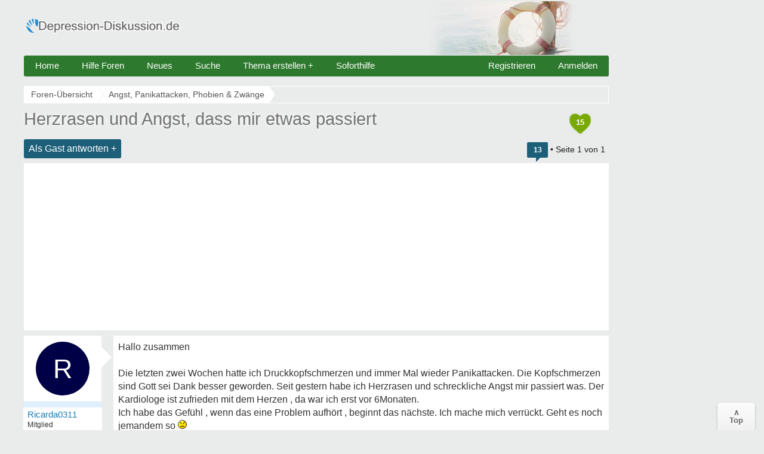

--- FILE ---
content_type: text/html; charset=UTF-8
request_url: https://www.depression-diskussion.de/herzrasen-und-angst-dass-mir-etwas-passiert-t29688.html
body_size: 11504
content:
<!DOCTYPE html>
<html lang="de" xmlns="http://www.w3.org/1999/xhtml" dir="ltr" xml:lang="de">
<head>
<title>▷ Herzrasen und Angst, dass mir etwas passiert</title>
<link rel="canonical" href="https://www.depression-diskussion.de/herzrasen-und-angst-dass-mir-etwas-passiert-t29688.html" />
<meta name="description" content="Herzrasen und Angst, dass mir etwas passiert - Hallo zusammen Die letzten zwei Wochen hatte ich Druckkopfschmerzen und immer Mal wieder Panikattacken. Die Kopfschmerzen sind." />
<meta name="keywords" content="herzrasen, angst, passiert, letzten, zwei, wochen, druckkopfschmerzen, panikattacken" />


<meta charset="utf-8" />
<meta http-equiv="X-UA-Compatible" content="IE=edge">
<meta name="viewport" content="width=device-width">
<link rel="preconnect" href="//cmp.inmobi.com">
<link rel="preconnect" href="//cdn.jsdelivr.net" crossorigin>

<link rel="preconnect" href="//cdn.depression-diskussion.de">
<link rel="preconnect" href="//ajax.googleapis.com">
<link rel="preconnect" href="//adservice.google.com">
<link rel="preconnect" href="//adservice.google.de">
<link rel="preconnect" href="//pagead2.googlesyndication.com">
<link rel="preconnect" href="//tpc.googlesyndication.com">
<link rel="preconnect" href="//www.googletagservices.com">
<link rel="preconnect" href="//securepubads.g.doubleclick.net">
<link rel="preconnect" href="//static.criteo.net">
<link rel="shortcut icon" href="//cdn.depression-diskussion.de/favicon.ico" />
<link rel="apple-touch-icon" sizes="57x57" href="//cdn.depression-diskussion.de/apple-icon-57x57.png">
<link rel="apple-touch-icon" sizes="60x60" href="//cdn.depression-diskussion.de/apple-icon-60x60.png">
<link rel="apple-touch-icon" sizes="72x72" href="//cdn.depression-diskussion.de/apple-icon-72x72.png">
<link rel="apple-touch-icon" sizes="76x76" href="//cdn.depression-diskussion.de/apple-icon-76x76.png">
<link rel="apple-touch-icon" sizes="114x114" href="//cdn.depression-diskussion.de/apple-icon-114x114.png">
<link rel="apple-touch-icon" sizes="120x120" href="//cdn.depression-diskussion.de/apple-icon-120x120.png">
<link rel="apple-touch-icon" sizes="144x144" href="//cdn.depression-diskussion.de/apple-icon-144x144.png">
<link rel="apple-touch-icon" sizes="152x152" href="//cdn.depression-diskussion.de/apple-icon-152x152.png">
<link rel="apple-touch-icon" sizes="180x180" href="//cdn.depression-diskussion.de/apple-icon-180x180.png">

<script type="text/javascript" async=true>
!function(){var e=window.location.hostname,t=document.createElement("script"),n=document.getElementsByTagName("script")[0],a="https://cmp.inmobi.com".concat("/choice/","AMVfBQ8f_AdLg","/",e,"/choice.js?tag_version=V3"),p=0;t.async=!0,t.type="text/javascript",t.src=a,n.parentNode.insertBefore(t,n),function(){for(var e,t="__tcfapiLocator",n=[],a=window;a;){try{if(a.frames[t]){e=a;break}}catch(e){}if(a===window.top)break;a=a.parent}e||(!function e(){var n=a.document,p=!!a.frames[t];if(!p)if(n.body){var s=n.createElement("iframe");s.style.cssText="display:none",s.name=t,n.body.appendChild(s)}else setTimeout(e,5);return!p}(),a.__tcfapi=function(){var e,t=arguments;if(!t.length)return n;if("setGdprApplies"===t[0])t.length>3&&2===t[2]&&"boolean"==typeof t[3]&&(e=t[3],"function"==typeof t[2]&&t[2]("set",!0));else if("ping"===t[0]){var a={gdprApplies:e,cmpLoaded:!1,cmpStatus:"stub"};"function"==typeof t[2]&&t[2](a)}else"init"===t[0]&&"object"==typeof t[3]&&(t[3]=Object.assign(t[3],{tag_version:"V3"})),n.push(t)},a.addEventListener("message",(function(e){var t="string"==typeof e.data,n={};try{n=t?JSON.parse(e.data):e.data}catch(e){}var a=n.__tcfapiCall;a&&window.__tcfapi(a.command,a.version,(function(n,p){var s={__tcfapiReturn:{returnValue:n,success:p,callId:a.callId}};t&&(s=JSON.stringify(s)),e&&e.source&&e.source.postMessage&&e.source.postMessage(s,"*")}),a.parameter)}),!1))}(),function(){const e=["2:tcfeuv2","6:uspv1","7:usnatv1","8:usca","9:usvav1","10:uscov1","11:usutv1","12:usctv1"];window.__gpp_addFrame=function(e){if(!window.frames[e])if(document.body){var t=document.createElement("iframe");t.style.cssText="display:none",t.name=e,document.body.appendChild(t)}else window.setTimeout(window.__gpp_addFrame,10,e)},window.__gpp_stub=function(){var t=arguments;if(__gpp.queue=__gpp.queue||[],__gpp.events=__gpp.events||[],!t.length||1==t.length&&"queue"==t[0])return __gpp.queue;if(1==t.length&&"events"==t[0])return __gpp.events;var n=t[0],a=t.length>1?t[1]:null,p=t.length>2?t[2]:null;if("ping"===n)a({gppVersion:"1.1",cmpStatus:"stub",cmpDisplayStatus:"hidden",signalStatus:"not ready",supportedAPIs:e,cmpId:10,sectionList:[],applicableSections:[-1],gppString:"",parsedSections:{}},!0);else if("addEventListener"===n){"lastId"in __gpp||(__gpp.lastId=0),__gpp.lastId++;var s=__gpp.lastId;__gpp.events.push({id:s,callback:a,parameter:p}),a({eventName:"listenerRegistered",listenerId:s,data:!0,pingData:{gppVersion:"1.1",cmpStatus:"stub",cmpDisplayStatus:"hidden",signalStatus:"not ready",supportedAPIs:e,cmpId:10,sectionList:[],applicableSections:[-1],gppString:"",parsedSections:{}}},!0)}else if("removeEventListener"===n){for(var i=!1,o=0;o<__gpp.events.length;o++)if(__gpp.events[o].id==p){__gpp.events.splice(o,1),i=!0;break}a({eventName:"listenerRemoved",listenerId:p,data:i,pingData:{gppVersion:"1.1",cmpStatus:"stub",cmpDisplayStatus:"hidden",signalStatus:"not ready",supportedAPIs:e,cmpId:10,sectionList:[],applicableSections:[-1],gppString:"",parsedSections:{}}},!0)}else"hasSection"===n?a(!1,!0):"getSection"===n||"getField"===n?a(null,!0):__gpp.queue.push([].slice.apply(t))},window.__gpp_msghandler=function(e){var t="string"==typeof e.data;try{var n=t?JSON.parse(e.data):e.data}catch(e){n=null}if("object"==typeof n&&null!==n&&"__gppCall"in n){var a=n.__gppCall;window.__gpp(a.command,(function(n,p){var s={__gppReturn:{returnValue:n,success:p,callId:a.callId}};e.source.postMessage(t?JSON.stringify(s):s,"*")}),"parameter"in a?a.parameter:null,"version"in a?a.version:"1.1")}},"__gpp"in window&&"function"==typeof window.__gpp||(window.__gpp=window.__gpp_stub,window.addEventListener("message",window.__gpp_msghandler,!1),window.__gpp_addFrame("__gppLocator"))}();var s=function(){var e=arguments;typeof window.__uspapi!==s&&setTimeout((function(){void 0!==window.__uspapi&&window.__uspapi.apply(window.__uspapi,e)}),500)};if(void 0===window.__uspapi){window.__uspapi=s;var i=setInterval((function(){p++,window.__uspapi===s&&p<3?console.warn("USP is not accessible"):clearInterval(i)}),6e3)}}();
</script>


<link href="//cdn.depression-diskussion.de/styles/bn/theme/style_desk2.css?v=77" rel="stylesheet" type="text/css" media="screen, projection" />
</head>

<body id="phpbb" class="section-viewtopic ltr con_out" >
  <div id="ip_page_wrapper">
    <div id="ip_content_wrapper">
      
      <div id="wrap">
        <a id="top" name="top" accesskey="t"></a>
        <div id="content-wrapper">
          <div id="content-wrapper-inner">
            
                <div id="header_index" class="header_out">
                  <a href="https://www.depression-diskussion.de" title="Foren-Übersicht">
                    <div class="logo_out"></div>
                  </a>
                  <div class="headerright">
                    
                  </div>
                </div><ul class="topmenu listmenu slide v_logout" id="topmenu">	
<li><a href="/">Home</a></li>
<li><a class="navilink">Hilfe Foren</a>
<ul class="defaultmenu">  
<li class="spacer2"><a href="/depressionen-forum-f5.html">Depressionen Forum</a></li>
<li class="spacer2"><a href="/angst-panikattacken-forum-f6.html">Angst, Panikattacken & Phobien</a></li>
<li class="spacer2"><a href="/soziale-phobie-forum-f27.html">Soziale Phobie & Schüchternheit</a></li>
<li class="spacer2"><a href="/hypochonder-krankheiten-forum-f4.html">Hypochondrie & Krankheiten</a></li>
<li class="spacer2"><a href="/burnout-forum-f68.html">Burnout Syndrom</a></li>
<li class="spacer1"><a href="/borderline-persoenlichkeitsstoerungen-forum-f7.html">Borderline & Persönlichkeitsstörung</a></li>
<li class="spacer2"><a href="/bipolare-stoerung-schizophrenie-forum-f8.html">Schizophrenie & Psychosen</a></li>
<li class="spacer1"><a href="/partnerschaft-liebeskummer-familie-f74.html">Partnerschaft, Familie & Angehörige</a></li>
<li class="spacer2"><a href="/medikamente-antidepressiva-forum-f12.html">Medikamente & Antidepressiva</a></li>
<li class="spacer2"><a href="/therapie-behandlung-kliniken-forum-f19.html">Therapie, Behandlung & Kliniken</a></li>
<li class="spacer1"><a href="/arbeitsplatz-und-krankheit-forum-f21.html">Arbeitsplatz und Krankheit</a></li>
<li class="spacer2"><a href="/reha-krankenkassen-forum-f65.html">Reha & Krankenkassen</a></li>
<li class="spacer2"><a href="/rente-forum-f22.html">Rente & Rentenanträge</a></li>
<li class="spacer2"><a href="/schwerbehinderung-betreuung-forum-f64.html">Betreuung & Schwerbehinderung</a></li>
<li class="spacer1"><a href="/kummer-smalltalk-forum-f16.html">Kummer & Sorgen</a></li>
<li class="spacer2"><a href="/heilung-erfolgserlebnisse-forum-f93.html">Heilung & Erfolgserlebnisse</a></li>
</ul>
</li>
<li><a href="/neue-themen.html">Neues</a></li>
<li><a rel="nofollow" href="/search.php">Suche</a></li>
<li><a rel="nofollow" href="/posting.php?mode=reply&f=">Thema erstellen +</a></li> 
<li><a rel="nofollow" href="/soforthilfe-adressen-nummern-der-krisendienste-t11782.html">Soforthilfe</a></li> 
<li class="floatr icon-logout"><a rel="nofollow" title="Anmelden" accesskey="x" href="javascript:void(0);" onclick="window.location.href='/ucp.php?mode=login'; return false;">Anmelden</a></li>  
<li class="floatr"><a rel="nofollow" href="/ucp.php?mode=register">Registrieren</a></li>	
</ul>
              <a name="start_here"></a>
              <div id="page-body">
                
                  <div class="breadcrumbs">
                    
                    <ul itemprop="breadcrumb" itemscope itemtype="http://schema.org/BreadcrumbList">
                      <li itemprop="itemListElement" itemscope itemtype="http://schema.org/ListItem"><a href="https://www.depression-diskussion.de/" itemprop="item"><span itemprop="name">Foren-Übersicht</span></a>
                        <meta itemprop="position" content="1" />
                      </li>
                      
                      <li itemprop="itemListElement" itemscope itemtype="http://schema.org/ListItem"><a href="https://www.depression-diskussion.de/angst-panikattacken-forum-f6.html" itemprop="item"><span id="fnameid" itemprop="name">Angst, Panikattacken, Phobien &amp; Zwänge</span></a>
                        <meta itemprop="position" content="2" />
                      </li>
                      
                      <li class="gesu"></li>
                    </ul>
                    
              </div>
<script async src="//pagead2.googlesyndication.com/pagead/js/adsbygoogle.js"></script>

<div class="space"><div style="float:right;padding-top:7px;"><div class="heart" title="15 Danke insgesamt"><span style="font-weight:bold;font-size:13px;color:#fff;">15</span></div></div></div>

<div id="topic"><h1>Herzrasen und Angst, dass mir etwas passiert</h1></div>

<p class="topicdesc"></p>
<div class="topic-actions">
<div class="buttons">
<div class="reply-icon"><a rel="nofollow" href="https://www.depression-diskussion.de/posting.php?mode=reply&amp;f=6&amp;t=29688" title="Antworten">Als Gast antworten +</a></div></div>

<div class="pagination"><span title="13 Beitr&auml;ge in diesem Thema" class="bubbleblue">13</span> &bull; Seite <strong>1</strong> von <strong>1</strong> </div></div>

<div class="clear"></div>

<div style="background-color:#fff;min-height:260px">
<center><ins class="adsbygoogle"
     style="display:block"
     data-ad-client="ca-pub-2639305799153227"
     data-ad-slot="6450665806" 
     data-ad-format="auto" 
     data-full-width-responsive="true"></ins>
<script>
(adsbygoogle = window.adsbygoogle || []).push({});
</script></center>
</div>

<div id="p601848" class="post">

  <div class="poster-profile column" id="profile601848">
    <div class="content">
      <div class="avatar" data-info="Ricarda0311" data-mod="mitglied"><div class="avatar avatartopic"><div class="letter-avatar large" style="background-color:#000047"><span class="letter-capital">R</span></div></div></div>
      <div class="bottom-block">      
          <p class="rankmember">
            <span class="member">Ricarda0311</span>
            <br />Mitglied
          </p>
        <dl class="profile-details" data-height="45">
          
          <dt><span class="posts"></span></dt><dd>15</dd>
          <dt><span class="themen"></span></dt><dd>5</dd>
          <dt><span class="gefaellter"></span></dt><dd>13</dd>

        </dl>        
              
    </div>
  </div>
</div>
<div class="content-wrapper">
<div class="content-wrapper-inner"> 
<div class="postbody" id="post601848"><div class="content">
<div class="posttext">Hallo zusammen <br /><br />Die letzten zwei Wochen hatte ich Druckkopfschmerzen und immer Mal wieder Panikattacken. Die Kopfschmerzen sind Gott sei Dank besser geworden. Seit gestern habe ich Herzrasen und schreckliche Angst mir passiert was. Der Kardiologe ist zufrieden mit dem Herzen , da war ich erst vor 6Monaten.<br />Ich habe das Gefühl , wenn das eine Problem aufhört , beginnt das nächste. Ich mache mich verrückt. Geht es noch jemandem so   <img loading="lazy" src="//cdn.depression-diskussion.de/images/smilies/icon_sad.gif" alt="Traurig" title="Traurig" /></div></div>
<p class="author"><time datetime="2022-08-03T10:27:11+02:00" data-timestamp="1659515231" title="03 August 2022 um 10:27">03.08.2022 09:27</time> &bull; <span class="mob"></span> 
<span class="thanks"><span title="Nur Mitglieder k&ouml;nnen auf Danke klicken." class="postbutton danke icon like"><span class="gefaellt"></span></span><span class="thankscount">x 4</span> <span class="permalink">#1</span></span>
</p>
</div>

</div>
</div>



</div>
<hr class="divider" />


<div id="p601920" class="post" itemscope itemtype="https://schema.org/Comment" itemid="https://www.depression-diskussion.de/post601920.html#p601920">
<meta itemprop="parentItem" itemscope itemid="https://www.depression-diskussion.de/herzrasen-und-angst-dass-mir-etwas-passiert-t29688.html" />
<meta itemprop="name" content="Post #2 - strong-steps21" />


  <div class="poster-profile column" id="profile601920">
    <div class="content">
      <div class="avatar" data-info="strong-steps21" data-mod="mitglied"><div class="avatar avatartopic"><div class="letter-avatar large" style="background-color:#8b0000"><span class="letter-capital">S</span></div></div></div>
      <div class="bottom-block" itemprop="author" itemscope itemtype="http://schema.org/Person">      
          <p class="rankmember">
            <span class="member" itemprop="name">strong-steps21</span>
            <br /><span itemprop="jobTitle">Gast</span>
          </p>
        <dl class="profile-details" data-height="45">
          
        </dl>        
              
    </div>
  </div>
</div>
<div class="content-wrapper">
<div class="content-wrapper-inner"> 
<div class="postbody" id="post601920"><div class="content">
<div class="posttext" itemprop="text">Liebe Ricarda, wie ging es dir denn psychisch und körperlich vor deiner schweren Erkrankung? <br />Sie ist nicht spurlos an dir vorübergegangen, sondern hat Ängste und Panikschübe hinterlassen. <br />Wenn du erst kürzlich durchgecheckt wurdest, darfst du den Ärzten glauben, dass du körperlich gesund bist. Damit die Seele heilen kann, brauchst du Hilfe. Hast du außer dem Forum eine Anlaufstelle, wo du deine Sorgen besprechen kannst? <br />Auch ich bin durch ein traumatisches Ereignis in große Ängste gekommen und weiß, was sie mir auf körperlicher Ebene alles weismachen wollen.</div></div>
<p class="author"><time datetime="2022-08-03T15:59:47+02:00" data-timestamp="1659535187" title="03 August 2022 um 15:59" itemprop="datePublished">03.08.2022 14:59</time> &bull; <span class="mob"></span> 
<span class="thanks"><span title="Nur Mitglieder k&ouml;nnen auf Danke klicken." class="postbutton danke icon like"><span class="gefaellt"></span></span><span class="thankscount">x 2</span> <span class="permalink">#2</span></span>
</p>
</div>

</div>
</div>


<span itemprop="interactionStatistic" itemscope itemtype="https://schema.org/InteractionCounter">
    <meta itemprop="interactionType" content="https://schema.org/LikeAction" />
    <meta itemprop="userInteractionCount" content="2" />        
</span>

</div>
<hr class="divider" />


<div id="p409999" class="post ">
<div class="poster-profile column" id="profile409999">
<div class="content">
<div class="avatar"><div class="letter-avatar large" style="background-color:#C8C8C8"><span class="letter-capital">A</span></div></div>
<div class="bottom-block"><p class="rankmember">
<span class="member"><span class="wlre1"></span></span>
<br />
<span class="wlre3"></span>
</p>
</div></div></div>
<div class="content-wrapper"><div class="content-wrapper-inner"> 
<div class="postbody" id="post409999">
<div class="content">
Hallo Ricarda0311,<span class="wlre3 wlre4"></span><br /><br />
<span class="wlre"></span><span id="tid29688" onClick="out2(this.id)" class="ajaxlike_link" style="cursor:pointer"><u>Herzrasen und Angst, dass mir etwas passiert</u></span><span class="wlre2"></span></div>
<p class="author">
<span class="comp"></span>
<span class="thanks"><span title="Nur Mitglieder k&ouml;nnen auf Danke klicken." class="postbutton danke icon like"><span class="gefaellt"></span></span><span class="thankscount">x 3</span><span class="permalink">#3</span></span>
</p>
</div>
</div></div></div>
<hr class="divider" />

<div id="p601925" class="post online2" itemscope itemtype="https://schema.org/Comment" itemid="https://www.depression-diskussion.de/post601925.html#p601925">
<meta itemprop="parentItem" itemscope itemid="https://www.depression-diskussion.de/herzrasen-und-angst-dass-mir-etwas-passiert-t29688.html" />
<meta itemprop="name" content="Post #3 - Kate" />


  <div class="poster-profile column" id="profile601925">
    <div class="content">
      <div class="avatar data-handler" data-info="Kate" data-mod="mitglied"><img alt="Kate" width="100" height="100" class="imgborder" loading="lazy" src="//cdn.depression-diskussion.de/images/avatars/upload/125_22929.jpg"  /></div>
      <div class="bottom-block" itemprop="author" itemscope itemtype="http://schema.org/Person" itemid="https://www.depression-diskussion.de/member/Kate/">      
          <p class="rankmember">
            <span class="member" itemprop="name">Kate</span>
            <br /><span itemprop="jobTitle">Mitglied</span>
          </p>
        <dl class="profile-details" data-height="45">
          
          <dt><span class="posts"></span></dt><dd>13005</dd>
          <dt><span class="themen"></span></dt><dd>16</dd>
          <dt><span class="gefaellter"></span></dt><dd>22514</dd>

        </dl>        
      
        <meta itemprop="url" content="https://www.depression-diskussion.de/member/Kate/" />
        <span itemprop="agentInteractionStatistic" itemscope itemtype="https://schema.org/InteractionCounter">
            <meta itemprop="interactionType" content="https://schema.org/WriteAction" />
            <meta itemprop="userInteractionCount" content="13005" />
        </span>
        <span itemprop="interactionStatistic" itemscope itemtype="https://schema.org/InteractionCounter">
            <meta itemprop="interactionType" content="https://schema.org/LikeAction" />
            <meta itemprop="userInteractionCount" content="22514" />
        </span>        
    </div>
  </div>
</div>
<div class="content-wrapper">
<div class="content-wrapper-inner"> 
<div class="postbody" id="post601925"><div class="content">
<div class="posttext" itemprop="text"><blockquote><cite>Zitat von Ricarda0311:</cite><div class="quotediv"> Seit gestern habe ich Herzrasen und schreckliche Angst mir passiert was. Der Kardiologe ist zufrieden mit dem Herzen , da war ich erst vor 6Monaten. <span class="readmore-link"></span></div></blockquote><br />Herzlich willkommen im Forum, die Psyche legt sich immer schnell aufs Herz. Ruckzuck schlägt es zu schnell, stolpert oder setzt vermeintlich einen Schlag aus. Ich denke, dies geht hier ganz vielen so. Da gilt es dann sich deswegen nicht gleich verrückt zu machen und an diese Herzsymptome als körperliche Ursache zu glauben. <br />Gut, dass der Kardiologe dies auch nochmal bestätigte. Unsere Psyche kann uns leider ganz viele körperliche Erkrankungen einreden. <br />Ich beobachte dies dann meistens eine Weile und stelle fest, es ist gar nicht dies oder jenes. <br />Im Grunde könnte man sich immer die Frage stellen, was will die Psyche uns damit sagen. Das sagt zum Beispiel mein Therapeut oftmals. Was möchte gesehen werden. <br />Ich wünsche Dir schnelle Besserung <br /><br />LG Kate</div></div>
<p class="author"><time datetime="2022-08-03T16:39:21+02:00" data-timestamp="1659537561" title="03 August 2022 um 16:39" itemprop="datePublished">03.08.2022 15:39</time> &bull; <span class="mob"></span> 
<span class="thanks"><span title="Nur Mitglieder k&ouml;nnen auf Danke klicken." class="postbutton danke icon like"><span class="gefaellt"></span></span><span class="thankscount">x 2</span> <span class="permalink">#3</span></span>
</p>
</div>



<div style="background-color:#fff;min-height:260px">
<center><ins class="adsbygoogle"
     style="display:block"
     data-ad-client="ca-pub-2639305799153227"
     data-ad-slot="9185341052" 
     data-ad-format="auto" 
     data-full-width-responsive="true"></ins>
<script>
(adsbygoogle = window.adsbygoogle || []).push({});
</script></center>
</div>
</div>
</div>


<span itemprop="interactionStatistic" itemscope itemtype="https://schema.org/InteractionCounter">
    <meta itemprop="interactionType" content="https://schema.org/LikeAction" />
    <meta itemprop="userInteractionCount" content="2" />        
</span>

</div>
<hr class="divider" />


<div id="p601956" class="post" itemscope itemtype="https://schema.org/Comment" itemid="https://www.depression-diskussion.de/post601956.html#p601956">
<meta itemprop="parentItem" itemscope itemid="https://www.depression-diskussion.de/herzrasen-und-angst-dass-mir-etwas-passiert-t29688.html" />
<meta itemprop="name" content="Post #4 - Ricarda0311" />


  <div class="poster-profile column" id="profile601956">
    <div class="content">
      <div class="avatar" data-info="Ricarda0311" data-mod="mitglied"><div class="avatar avatartopic"><div class="letter-avatar large" style="background-color:#000047"><span class="letter-capital">R</span></div></div></div>
      <div class="bottom-block" itemprop="author" itemscope itemtype="http://schema.org/Person" itemid="https://www.depression-diskussion.de/member/Ricarda0311/">      
          <p class="rankmember">
            <span class="member" itemprop="name">Ricarda0311</span>
            <br /><span itemprop="jobTitle">Mitglied</span>
          </p>
        <dl class="profile-details" data-height="45">
          <dt><span class="themenstarter"></span></dt>
          <dt><span class="posts"></span></dt><dd>15</dd>
          <dt><span class="themen"></span></dt><dd>5</dd>
          <dt><span class="gefaellter"></span></dt><dd>13</dd>

        </dl>        
      
        <meta itemprop="url" content="https://www.depression-diskussion.de/member/Ricarda0311/" />
        <span itemprop="agentInteractionStatistic" itemscope itemtype="https://schema.org/InteractionCounter">
            <meta itemprop="interactionType" content="https://schema.org/WriteAction" />
            <meta itemprop="userInteractionCount" content="15" />
        </span>
        <span itemprop="interactionStatistic" itemscope itemtype="https://schema.org/InteractionCounter">
            <meta itemprop="interactionType" content="https://schema.org/LikeAction" />
            <meta itemprop="userInteractionCount" content="13" />
        </span>        
    </div>
  </div>
</div>
<div class="content-wrapper">
<div class="content-wrapper-inner"> 
<div class="postbody" id="post601956"><div class="content quote_b">
<div class="posttext" itemprop="text"><blockquote><cite>Zitat von strong-steps21:</cite><div class="quotediv">Liebe Ricarda, wie ging es dir denn psychisch und körperlich vor deiner schweren Erkrankung? Sie ist nicht spurlos an dir vorübergegangen, sondern ...<span class="readmore-link"></span></div></blockquote><br /><br /><br />Danke für deine Liebe Antwort.<br />Ich war schon als Kind ziemlich zurückhaltend und habe schon sehr lange eine soziale Phobie. Aber die Krebsdiagnose hat mich in ein noch tieferes Loch geworfen. Ich bin in Psychologischer Behandlung. Den Termin beim Psychiater wegen evt Medikamente habe ich leider erst im Oktober bekommen   <img loading="lazy" src="//cdn.depression-diskussion.de/images/smilies/icon_sad.gif" alt="Traurig" title="Traurig" /></div></div>
<p class="author"><time datetime="2022-08-03T18:23:49+02:00" data-timestamp="1659543829" title="03 August 2022 um 18:23" itemprop="datePublished">03.08.2022 17:23</time> &bull; <span class="mob"></span> 
<span class="thanks"> <span class="permalink">#4</span></span>
</p>
</div>

</div>
</div>



</div>
<hr class="divider" />


<div id="p601957" class="post" itemscope itemtype="https://schema.org/Comment" itemid="https://www.depression-diskussion.de/post601957.html#p601957">
<meta itemprop="parentItem" itemscope itemid="https://www.depression-diskussion.de/herzrasen-und-angst-dass-mir-etwas-passiert-t29688.html" />
<meta itemprop="name" content="Post #5 - Ricarda0311" />


  <div class="poster-profile column" id="profile601957">
    <div class="content">
      <div class="avatar" data-info="Ricarda0311" data-mod="mitglied"><div class="avatar avatartopic"><div class="letter-avatar large" style="background-color:#000047"><span class="letter-capital">R</span></div></div></div>
      <div class="bottom-block" itemprop="author" itemscope itemtype="http://schema.org/Person" itemid="https://www.depression-diskussion.de/member/Ricarda0311/">      
          <p class="rankmember">
            <span class="member" itemprop="name">Ricarda0311</span>
            <br /><span itemprop="jobTitle">Mitglied</span>
          </p>
        <dl class="profile-details" data-height="45">
          <dt><span class="themenstarter"></span></dt>
          <dt><span class="posts"></span></dt><dd>15</dd>
          <dt><span class="themen"></span></dt><dd>5</dd>
          <dt><span class="gefaellter"></span></dt><dd>13</dd>

        </dl>        
      
        <meta itemprop="url" content="https://www.depression-diskussion.de/member/Ricarda0311/" />
        <span itemprop="agentInteractionStatistic" itemscope itemtype="https://schema.org/InteractionCounter">
            <meta itemprop="interactionType" content="https://schema.org/WriteAction" />
            <meta itemprop="userInteractionCount" content="15" />
        </span>
        <span itemprop="interactionStatistic" itemscope itemtype="https://schema.org/InteractionCounter">
            <meta itemprop="interactionType" content="https://schema.org/LikeAction" />
            <meta itemprop="userInteractionCount" content="13" />
        </span>        
    </div>
  </div>
</div>
<div class="content-wrapper">
<div class="content-wrapper-inner"> 
<div class="postbody" id="post601957"><div class="content">
<div class="posttext" itemprop="text"><blockquote><cite>Zitat von Kate:</cite><div class="quotediv">Herzlich willkommen im Forum, die Psyche legt sich immer schnell aufs Herz. Ruckzuck schlägt es zu schnell, stolpert oder setzt vermeintlich einen ...<span class="readmore-link"></span></div></blockquote><br /><br /><br />Danke für deine aufbauenden Worte. Es ist immer etwas entlastend, zu wissen das man mit all den nicht alleine ist. Ich hoffe ich schaffe es immer Mal wieder mich abzulenken und mich auf andere Gedanken zu bringen. Umso mehr man an das Herzrasen denkt, umso schlimmer wird es irgendwie...</div></div>
<p class="author"><time datetime="2022-08-03T18:26:08+02:00" data-timestamp="1659543968" title="03 August 2022 um 18:26" itemprop="datePublished">03.08.2022 17:26</time> &bull; <span class="mob"></span> 
<span class="thanks"> <span class="permalink">#5</span></span>
</p>
</div>



<div style="background-color:#fff;min-height:260px">
<center><ins class="adsbygoogle"
     style="display:block"
     data-ad-client="ca-pub-2639305799153227"
     data-ad-slot="9185341052" 
     data-ad-format="auto" 
     data-full-width-responsive="true"></ins>
<script>
(adsbygoogle = window.adsbygoogle || []).push({});
</script></center>
</div>
</div>
</div>



</div>
<hr class="divider" />


<div id="p601962" class="post online2" itemscope itemtype="https://schema.org/Comment" itemid="https://www.depression-diskussion.de/post601962.html#p601962">
<meta itemprop="parentItem" itemscope itemid="https://www.depression-diskussion.de/herzrasen-und-angst-dass-mir-etwas-passiert-t29688.html" />
<meta itemprop="name" content="Post #6 - Kate" />


  <div class="poster-profile column" id="profile601962">
    <div class="content">
      <div class="avatar data-handler" data-info="Kate" data-mod="mitglied"><img alt="Kate" width="100" height="100" class="imgborder" loading="lazy" src="//cdn.depression-diskussion.de/images/avatars/upload/125_22929.jpg"  /></div>
      <div class="bottom-block" itemprop="author" itemscope itemtype="http://schema.org/Person" itemid="https://www.depression-diskussion.de/member/Kate/">      
          <p class="rankmember">
            <span class="member" itemprop="name">Kate</span>
            <br /><span itemprop="jobTitle">Mitglied</span>
          </p>
        <dl class="profile-details" data-height="45">
          
          <dt><span class="posts"></span></dt><dd>13005</dd>
          <dt><span class="themen"></span></dt><dd>16</dd>
          <dt><span class="gefaellter"></span></dt><dd>22514</dd>

        </dl>        
      
        <meta itemprop="url" content="https://www.depression-diskussion.de/member/Kate/" />
        <span itemprop="agentInteractionStatistic" itemscope itemtype="https://schema.org/InteractionCounter">
            <meta itemprop="interactionType" content="https://schema.org/WriteAction" />
            <meta itemprop="userInteractionCount" content="13005" />
        </span>
        <span itemprop="interactionStatistic" itemscope itemtype="https://schema.org/InteractionCounter">
            <meta itemprop="interactionType" content="https://schema.org/LikeAction" />
            <meta itemprop="userInteractionCount" content="22514" />
        </span>        
    </div>
  </div>
</div>
<div class="content-wrapper">
<div class="content-wrapper-inner"> 
<div class="postbody" id="post601962"><div class="content">
<div class="posttext" itemprop="text"><blockquote><cite>Zitat von Ricarda0311:</cite><div class="quotediv"> Umso mehr man an das Herzrasen denkt, umso schlimmer wird es irgendwie... <span class="readmore-link"></span></div></blockquote><br />ich denke das ist der Punkt. Es kann ja nichts passieren. Umso mehr Macht man dem gibt um so mehr belastet man sich selbst und womöglich noch sein Umfeld damit. <br />Und dann denkt man an nichts Anderes mehr als an das Herz, was kerngesund ist, aber man steigert sich dermaßen in Symptome rein, dass sich das auf den gesamten Körper überträgt. Dann fühlt man sich schwach und schlapp und müde und träge und denkt man kann nichts mehr schaffen. <br />Und all das macht der Kopf. <br />Schon irre was die Psyche alles kann   <img loading="lazy" src="//cdn.depression-diskussion.de/images/smilies/smilie_les_044.gif" alt="lesen und Wut" title="lesen und Wut" /> <br />Mir gehts ähnlich mit den unterschiedlichsten Symptomen. Irgendwie kommt man dem nur schwer bei. <br />Wichtig ist, sich nicht darin fallen zu lassen und es als gegeben hinzunehmen.</div></div>
<p class="author"><time datetime="2022-08-03T18:39:22+02:00" data-timestamp="1659544762" title="03 August 2022 um 18:39" itemprop="datePublished">03.08.2022 17:39</time> &bull; <span class="mob"></span> 
<span class="thanks"><span title="Nur Mitglieder k&ouml;nnen auf Danke klicken." class="postbutton danke icon like"><span class="gefaellt"></span></span><span class="thankscount">x 1</span> <span class="permalink">#6</span></span>
</p>
</div>

</div>
</div>


<span itemprop="interactionStatistic" itemscope itemtype="https://schema.org/InteractionCounter">
    <meta itemprop="interactionType" content="https://schema.org/LikeAction" />
    <meta itemprop="userInteractionCount" content="1" />        
</span>

</div>
<hr class="divider" />


<div id="p601999" class="post" itemscope itemtype="https://schema.org/Comment" itemid="https://www.depression-diskussion.de/post601999.html#p601999">
<meta itemprop="parentItem" itemscope itemid="https://www.depression-diskussion.de/herzrasen-und-angst-dass-mir-etwas-passiert-t29688.html" />
<meta itemprop="name" content="Post #7 - Ricarda0311" />


  <div class="poster-profile column" id="profile601999">
    <div class="content">
      <div class="avatar" data-info="Ricarda0311" data-mod="mitglied"><div class="avatar avatartopic"><div class="letter-avatar large" style="background-color:#000047"><span class="letter-capital">R</span></div></div></div>
      <div class="bottom-block" itemprop="author" itemscope itemtype="http://schema.org/Person" itemid="https://www.depression-diskussion.de/member/Ricarda0311/">      
          <p class="rankmember">
            <span class="member" itemprop="name">Ricarda0311</span>
            <br /><span itemprop="jobTitle">Mitglied</span>
          </p>
        <dl class="profile-details" data-height="45">
          <dt><span class="themenstarter"></span></dt>
          <dt><span class="posts"></span></dt><dd>15</dd>
          <dt><span class="themen"></span></dt><dd>5</dd>
          <dt><span class="gefaellter"></span></dt><dd>13</dd>

        </dl>        
      
        <meta itemprop="url" content="https://www.depression-diskussion.de/member/Ricarda0311/" />
        <span itemprop="agentInteractionStatistic" itemscope itemtype="https://schema.org/InteractionCounter">
            <meta itemprop="interactionType" content="https://schema.org/WriteAction" />
            <meta itemprop="userInteractionCount" content="15" />
        </span>
        <span itemprop="interactionStatistic" itemscope itemtype="https://schema.org/InteractionCounter">
            <meta itemprop="interactionType" content="https://schema.org/LikeAction" />
            <meta itemprop="userInteractionCount" content="13" />
        </span>        
    </div>
  </div>
</div>
<div class="content-wrapper">
<div class="content-wrapper-inner"> 
<div class="postbody" id="post601999"><div class="content">
<div class="posttext" itemprop="text"><blockquote><cite>Zitat von Kate:</cite><div class="quotediv">ich denke das ist der Punkt. Es kann ja nichts passieren. Umso mehr Macht man dem gibt um so mehr belastet man sich selbst und womöglich noch sein ...<span class="readmore-link"></span></div></blockquote><br /><br />Ja das stimmt. Ich versuche immer wieder da raus zu kommen , wobei das nicht einfach ist. Man hat Angst vorm schlafen gehen ... Wer weiss wie diese Nacht wieder wird..<br />Darf ich fragen was du für Symptome hast ? Manchmal kaum vorstellbar was die Psyche anrichten kann.</div></div>
<p class="author"><time datetime="2022-08-03T19:56:38+02:00" data-timestamp="1659549398" title="03 August 2022 um 19:56" itemprop="datePublished">03.08.2022 18:56</time> &bull; <span class="mob"></span> 
<span class="thanks"> <span class="permalink">#7</span></span>
</p>
</div>



<div style="background-color:#fff;min-height:260px">
<center><ins class="adsbygoogle"
     style="display:block"
     data-ad-client="ca-pub-2639305799153227"
     data-ad-slot="9185341052" 
     data-ad-format="auto" 
     data-full-width-responsive="true"></ins>
<script>
(adsbygoogle = window.adsbygoogle || []).push({});
</script></center>
</div>
</div>
</div>



</div>
<hr class="divider" />


<div id="p602015" class="post online2" itemscope itemtype="https://schema.org/Comment" itemid="https://www.depression-diskussion.de/post602015.html#p602015">
<meta itemprop="parentItem" itemscope itemid="https://www.depression-diskussion.de/herzrasen-und-angst-dass-mir-etwas-passiert-t29688.html" />
<meta itemprop="name" content="Post #8 - Kate" />


  <div class="poster-profile column" id="profile602015">
    <div class="content">
      <div class="avatar data-handler" data-info="Kate" data-mod="mitglied"><img alt="Kate" width="100" height="100" class="imgborder" loading="lazy" src="//cdn.depression-diskussion.de/images/avatars/upload/125_22929.jpg"  /></div>
      <div class="bottom-block" itemprop="author" itemscope itemtype="http://schema.org/Person" itemid="https://www.depression-diskussion.de/member/Kate/">      
          <p class="rankmember">
            <span class="member" itemprop="name">Kate</span>
            <br /><span itemprop="jobTitle">Mitglied</span>
          </p>
        <dl class="profile-details" data-height="45">
          
          <dt><span class="posts"></span></dt><dd>13005</dd>
          <dt><span class="themen"></span></dt><dd>16</dd>
          <dt><span class="gefaellter"></span></dt><dd>22514</dd>

        </dl>        
      
        <meta itemprop="url" content="https://www.depression-diskussion.de/member/Kate/" />
        <span itemprop="agentInteractionStatistic" itemscope itemtype="https://schema.org/InteractionCounter">
            <meta itemprop="interactionType" content="https://schema.org/WriteAction" />
            <meta itemprop="userInteractionCount" content="13005" />
        </span>
        <span itemprop="interactionStatistic" itemscope itemtype="https://schema.org/InteractionCounter">
            <meta itemprop="interactionType" content="https://schema.org/LikeAction" />
            <meta itemprop="userInteractionCount" content="22514" />
        </span>        
    </div>
  </div>
</div>
<div class="content-wrapper">
<div class="content-wrapper-inner"> 
<div class="postbody" id="post602015"><div class="content">
<div class="posttext" itemprop="text">Das ist ein bisschen schwierig zu beantworten, für mich zumindest. Ich kann schlecht zwischen "nur" einem Symptom und der tatsächlichen Realität unterscheiden. Ich habe Phasen, da suche ich fast zwanghaft Ärzte auf, um das loszuwerden. <br />Angefangen über CT, permanentes Röntgen verschiedener Organe und Gliedmaßen, Ultraschalluntersuchungen, Ich kann manchmal nicht laufen, an dem Knie ist aber nichts, alles gecheckt, am nächsten Tag ist es das andere. Es ist schwierig. Ich war mal eine Zeit lang zur Atemtherapie, weil ich permanent das Gefühl hatte zu ersticken. Der Pneumologe überwies mich dorthin, mit den Worten, ich würde ständig hyperventilieren, ohne das ich das bemerkt hätte, erst als ich dachte ich ersticke und es auf einen Asthmaanfall schob wurde mir das dann später wieder bewusst. Ich musste tatsächlich lernen wie man richtig atmet. Vollkommen irre, ich fand das ganz schrecklich. Seitdem ist aber auch das Asthma besser. Ich ersticke nicht, es ist bloß ein Gefühl. Es gibt noch unzählige Beispiele, aber die mag ich nicht unbedingt alle aufzählen. <br />Viele körperliche Beschwerden sind auch "einfach " Erinnerungen des Körpers. <br />Auch das werde ich "noch" nicht los. <br /><br />Von daher schiebe ich momentan alles auf die Psyche. Das macht es nicht leichter, erspart mir aber Arztbesuche.</div></div>
<p class="author"><time datetime="2022-08-03T20:33:11+02:00" data-timestamp="1659551591" title="03 August 2022 um 20:33" itemprop="datePublished">03.08.2022 19:33</time> &bull; <span class="mob"></span> 
<span class="thanks"><span title="Nur Mitglieder k&ouml;nnen auf Danke klicken." class="postbutton danke icon like"><span class="gefaellt"></span></span><span class="thankscount">x 1</span> <span class="permalink">#8</span></span>
</p>
</div>

</div>
</div>


<span itemprop="interactionStatistic" itemscope itemtype="https://schema.org/InteractionCounter">
    <meta itemprop="interactionType" content="https://schema.org/LikeAction" />
    <meta itemprop="userInteractionCount" content="1" />        
</span>

</div>
<hr class="divider" />


<div id="p602029" class="post" itemscope itemtype="https://schema.org/Comment" itemid="https://www.depression-diskussion.de/post602029.html#p602029">
<meta itemprop="parentItem" itemscope itemid="https://www.depression-diskussion.de/herzrasen-und-angst-dass-mir-etwas-passiert-t29688.html" />
<meta itemprop="name" content="Post #9 - Ricarda0311" />


  <div class="poster-profile column" id="profile602029">
    <div class="content">
      <div class="avatar" data-info="Ricarda0311" data-mod="mitglied"><div class="avatar avatartopic"><div class="letter-avatar large" style="background-color:#000047"><span class="letter-capital">R</span></div></div></div>
      <div class="bottom-block" itemprop="author" itemscope itemtype="http://schema.org/Person" itemid="https://www.depression-diskussion.de/member/Ricarda0311/">      
          <p class="rankmember">
            <span class="member" itemprop="name">Ricarda0311</span>
            <br /><span itemprop="jobTitle">Mitglied</span>
          </p>
        <dl class="profile-details" data-height="45">
          <dt><span class="themenstarter"></span></dt>
          <dt><span class="posts"></span></dt><dd>15</dd>
          <dt><span class="themen"></span></dt><dd>5</dd>
          <dt><span class="gefaellter"></span></dt><dd>13</dd>

        </dl>        
      
        <meta itemprop="url" content="https://www.depression-diskussion.de/member/Ricarda0311/" />
        <span itemprop="agentInteractionStatistic" itemscope itemtype="https://schema.org/InteractionCounter">
            <meta itemprop="interactionType" content="https://schema.org/WriteAction" />
            <meta itemprop="userInteractionCount" content="15" />
        </span>
        <span itemprop="interactionStatistic" itemscope itemtype="https://schema.org/InteractionCounter">
            <meta itemprop="interactionType" content="https://schema.org/LikeAction" />
            <meta itemprop="userInteractionCount" content="13" />
        </span>        
    </div>
  </div>
</div>
<div class="content-wrapper">
<div class="content-wrapper-inner"> 
<div class="postbody" id="post602029"><div class="content">
<div class="posttext" itemprop="text">Ohje , das tut mir wirklich leid und ist ja wirklich viel Stress. Ich renne auch oft von Arzt zu Arzt und es raubt einem wirklich den letzten Nerv..<br /><br />Darf ich fragen wann das alles bei dir anfing ? Gibt es da ein traumatisches Erlebnis?</div></div>
<p class="author"><time datetime="2022-08-03T20:56:15+02:00" data-timestamp="1659552975" title="03 August 2022 um 20:56" itemprop="datePublished">03.08.2022 19:56</time> &bull; <span class="mob"></span> 
<span class="thanks"> <span class="permalink">#9</span></span>
</p>
</div>

</div>
</div>



</div>
<hr class="divider" />


<div id="p602035" class="post online2" itemscope itemtype="https://schema.org/Comment" itemid="https://www.depression-diskussion.de/post602035.html#p602035">
<meta itemprop="parentItem" itemscope itemid="https://www.depression-diskussion.de/herzrasen-und-angst-dass-mir-etwas-passiert-t29688.html" />
<meta itemprop="name" content="Post #10 - Kate" />


  <div class="poster-profile column" id="profile602035">
    <div class="content">
      <div class="avatar data-handler" data-info="Kate" data-mod="mitglied"><img alt="Kate" width="100" height="100" class="imgborder" loading="lazy" src="//cdn.depression-diskussion.de/images/avatars/upload/125_22929.jpg"  /></div>
      <div class="bottom-block" itemprop="author" itemscope itemtype="http://schema.org/Person" itemid="https://www.depression-diskussion.de/member/Kate/">      
          <p class="rankmember">
            <span class="member" itemprop="name">Kate</span>
            <br /><span itemprop="jobTitle">Mitglied</span>
          </p>
        <dl class="profile-details" data-height="45">
          
          <dt><span class="posts"></span></dt><dd>13005</dd>
          <dt><span class="themen"></span></dt><dd>16</dd>
          <dt><span class="gefaellter"></span></dt><dd>22514</dd>

        </dl>        
      
        <meta itemprop="url" content="https://www.depression-diskussion.de/member/Kate/" />
        <span itemprop="agentInteractionStatistic" itemscope itemtype="https://schema.org/InteractionCounter">
            <meta itemprop="interactionType" content="https://schema.org/WriteAction" />
            <meta itemprop="userInteractionCount" content="13005" />
        </span>
        <span itemprop="interactionStatistic" itemscope itemtype="https://schema.org/InteractionCounter">
            <meta itemprop="interactionType" content="https://schema.org/LikeAction" />
            <meta itemprop="userInteractionCount" content="22514" />
        </span>        
    </div>
  </div>
</div>
<div class="content-wrapper">
<div class="content-wrapper-inner"> 
<div class="postbody" id="post602035"><div class="content">
<div class="posttext" itemprop="text"><blockquote><cite>Zitat von Ricarda0311:</cite><div class="quotediv"> Ohje , das tut mir wirklich leid <span class="readmore-link"></span></div></blockquote><br />Das muss es wirklich nicht. Es ist wie es ist. <br /><br /><blockquote><cite>Zitat von Ricarda0311:</cite><div class="quotediv"> Darf ich fragen wann das alles bei dir anfing ? Gibt es da ein traumatisches Erlebnis? <span class="readmore-link"></span></div></blockquote><br />Das ist schon ein Weilchen so und ja die gab es.</div></div>
<p class="author"><time datetime="2022-08-03T21:01:57+02:00" data-timestamp="1659553317" title="03 August 2022 um 21:01" itemprop="datePublished">03.08.2022 20:01</time> &bull; <span class="mob"></span> 
<span class="thanks"><span title="Nur Mitglieder k&ouml;nnen auf Danke klicken." class="postbutton danke icon like"><span class="gefaellt"></span></span><span class="thankscount">x 1</span> <span class="permalink">#10</span></span>
</p>
</div>

</div>
</div>


<span itemprop="interactionStatistic" itemscope itemtype="https://schema.org/InteractionCounter">
    <meta itemprop="interactionType" content="https://schema.org/LikeAction" />
    <meta itemprop="userInteractionCount" content="1" />        
</span>

</div>
<hr class="divider" />


<div id="p602117" class="post" itemscope itemtype="https://schema.org/Comment" itemid="https://www.depression-diskussion.de/post602117.html#p602117">
<meta itemprop="parentItem" itemscope itemid="https://www.depression-diskussion.de/herzrasen-und-angst-dass-mir-etwas-passiert-t29688.html" />
<meta itemprop="name" content="Post #11 - Ricarda0311" />


  <div class="poster-profile column" id="profile602117">
    <div class="content">
      <div class="avatar" data-info="Ricarda0311" data-mod="mitglied"><div class="avatar avatartopic"><div class="letter-avatar large" style="background-color:#000047"><span class="letter-capital">R</span></div></div></div>
      <div class="bottom-block" itemprop="author" itemscope itemtype="http://schema.org/Person" itemid="https://www.depression-diskussion.de/member/Ricarda0311/">      
          <p class="rankmember">
            <span class="member" itemprop="name">Ricarda0311</span>
            <br /><span itemprop="jobTitle">Mitglied</span>
          </p>
        <dl class="profile-details" data-height="45">
          <dt><span class="themenstarter"></span></dt>
          <dt><span class="posts"></span></dt><dd>15</dd>
          <dt><span class="themen"></span></dt><dd>5</dd>
          <dt><span class="gefaellter"></span></dt><dd>13</dd>

        </dl>        
      
        <meta itemprop="url" content="https://www.depression-diskussion.de/member/Ricarda0311/" />
        <span itemprop="agentInteractionStatistic" itemscope itemtype="https://schema.org/InteractionCounter">
            <meta itemprop="interactionType" content="https://schema.org/WriteAction" />
            <meta itemprop="userInteractionCount" content="15" />
        </span>
        <span itemprop="interactionStatistic" itemscope itemtype="https://schema.org/InteractionCounter">
            <meta itemprop="interactionType" content="https://schema.org/LikeAction" />
            <meta itemprop="userInteractionCount" content="13" />
        </span>        
    </div>
  </div>
</div>
<div class="content-wrapper">
<div class="content-wrapper-inner"> 
<div class="postbody" id="post602117"><div class="content">
<div class="posttext" itemprop="text"><blockquote><cite>Zitat von Kate:</cite><div class="quotediv">Das muss es wirklich nicht. Es ist wie es ist. Das ist schon ein Weilchen so und ja die gab es.<span class="readmore-link"></span></div></blockquote><br />Ich wünsche dir alles Liebe auf deinem weiteren Weg</div></div>
<p class="author"><time datetime="2022-08-04T09:34:56+02:00" data-timestamp="1659598496" title="04 August 2022 um 09:34" itemprop="datePublished">04.08.2022 08:34</time> &bull; <span class="mob"></span> 
<span class="thanks"><span title="Nur Mitglieder k&ouml;nnen auf Danke klicken." class="postbutton danke icon like"><span class="gefaellt"></span></span><span class="thankscount">x 1</span> <span class="permalink">#11</span></span>
</p>
</div>

</div>
</div>


<span itemprop="interactionStatistic" itemscope itemtype="https://schema.org/InteractionCounter">
    <meta itemprop="interactionType" content="https://schema.org/LikeAction" />
    <meta itemprop="userInteractionCount" content="1" />        
</span>

</div>
<hr class="divider" />


<div id="p602180" class="post" itemscope itemtype="https://schema.org/Comment" itemid="https://www.depression-diskussion.de/post602180.html#p602180">
<meta itemprop="parentItem" itemscope itemid="https://www.depression-diskussion.de/herzrasen-und-angst-dass-mir-etwas-passiert-t29688.html" />
<meta itemprop="name" content="Post #12 - 111Sternchen222" />


  <div class="poster-profile column" id="profile602180">
    <div class="content">
      <div class="avatar data-handler" data-info="111Sternchen222" data-mod="mitglied"><img alt="111Sternchen222" width="100" height="100" class="imgborder" loading="lazy" src="//cdn.depression-diskussion.de/images/avatars/upload/125_21744.jpg"  /></div>
      <div class="bottom-block" itemprop="author" itemscope itemtype="http://schema.org/Person" itemid="https://www.depression-diskussion.de/member/111Sternchen222/">      
          <p class="rankmember">
            <span class="member" itemprop="name">111Sternchen222</span>
            <br /><span itemprop="jobTitle">Mitglied</span>
          </p>
        <dl class="profile-details" data-height="45">
          
          <dt><span class="posts"></span></dt><dd>5102</dd>
          <dt><span class="themen"></span></dt><dd>3</dd>
          <dt><span class="gefaellter"></span></dt><dd>8054</dd>

        </dl>        
      
        <meta itemprop="url" content="https://www.depression-diskussion.de/member/111Sternchen222/" />
        <span itemprop="agentInteractionStatistic" itemscope itemtype="https://schema.org/InteractionCounter">
            <meta itemprop="interactionType" content="https://schema.org/WriteAction" />
            <meta itemprop="userInteractionCount" content="5102" />
        </span>
        <span itemprop="interactionStatistic" itemscope itemtype="https://schema.org/InteractionCounter">
            <meta itemprop="interactionType" content="https://schema.org/LikeAction" />
            <meta itemprop="userInteractionCount" content="8054" />
        </span>        
    </div>
  </div>
</div>
<div class="content-wrapper">
<div class="content-wrapper-inner"> 
<div class="postbody" id="post602180"><div class="content">
<div class="posttext" itemprop="text">Hallo erstmal.  Ich glaube wenn man einmal eine Schockdiagnose bekommen hat, ist es schwieriger die Symptome einfach Symptome sein zu lassen... Das ist kein leichter Weg, aber man kann es lernen. Man muss seinem Körper erst wieder vertrauen lernen.</div></div>
<p class="author"><time datetime="2022-08-04T12:15:53+02:00" data-timestamp="1659608153" title="04 August 2022 um 12:15" itemprop="datePublished">04.08.2022 11:15</time> &bull; <span class="mob"></span> 
<span class="thanks"><span title="Nur Mitglieder k&ouml;nnen auf Danke klicken." class="postbutton danke icon like"><span class="gefaellt"></span></span><span class="thankscount">x 2</span> <span class="permalink">#12</span></span>
</p>
</div>

</div>
</div>


<span itemprop="interactionStatistic" itemscope itemtype="https://schema.org/InteractionCounter">
    <meta itemprop="interactionType" content="https://schema.org/LikeAction" />
    <meta itemprop="userInteractionCount" content="2" />        
</span>

</div>
<hr class="divider" />


<div id="p409999" class="post ">
<div class="poster-profile column" id="profile409999">
<div class="content">
<div class="avatar"><div class="letter-avatar large" style="background-color:#C8C8C8"><span class="letter-capital">A</span></div></div>
<div class="bottom-block"><p class="rankmember">
<span class="member"><span class="wlre1"></span></span>
<br />
<span class="wlre8"></span>
</p>
</div></div></div>
<div class="content-wrapper"><div class="content-wrapper-inner"> 
<div class="postbody" id="post409999">
<div class="content">
Hallo Ricarda0311,<span class="wlre8 wlre4"></span><br /><br />
<span class="wlre5"></span><span id="bid29688" onClick="out2(this.id)" class="ajaxlike_link" style="cursor:pointer"><span id="f_output" class="wlre6"></span></span><span class="wlre7"></span></div>
<p class="author">
<span class="comp"></span>
<span class="thanks"><span title="Nur Mitglieder k&ouml;nnen auf Danke klicken." class="postbutton danke icon like"><span class="gefaellt"></span></span><span class="thankscount">x 4</span><span class="permalink">#13</span></span>
</p>
</div>
</div></div></div>
<hr class="divider" />

<div id="p605629" class="post" itemscope itemtype="https://schema.org/Comment" itemid="https://www.depression-diskussion.de/post605629.html#p605629">
<meta itemprop="parentItem" itemscope itemid="https://www.depression-diskussion.de/herzrasen-und-angst-dass-mir-etwas-passiert-t29688.html" />
<meta itemprop="name" content="Post #13 - Nici4" />


  <div class="poster-profile column" id="profile605629">
    <div class="content">
      <div class="avatar" data-info="Nici4" data-mod="mitglied"><div class="avatar avatartopic"><div class="letter-avatar large" style="background-color:#a88a8a"><span class="letter-capital">N</span></div></div></div>
      <div class="bottom-block" itemprop="author" itemscope itemtype="http://schema.org/Person">      
          <p class="rankmember">
            <span class="member" itemprop="name">Nici4</span>
            <br /><span itemprop="jobTitle">Gast</span>
          </p>
        <dl class="profile-details" data-height="45">
          
        </dl>        
              
    </div>
  </div>
</div>
<div class="content-wrapper">
<div class="content-wrapper-inner"> 
<div class="postbody" id="post605629"><div class="content">
<div class="posttext" itemprop="text"><blockquote><cite>Zitat von Ricarda0311:</cite><div class="quotediv">Hallo zusammen Die letzten zwei Wochen hatte ich Druckkopfschmerzen und immer Mal wieder Panikattacken. Die Kopfschmerzen sind Gott sei Dank besser ...<span class="readmore-link"></span></div></blockquote> ich kenne das sehr gut mal mehr mal weniger.<br />LG</div></div>
<p class="author"><time datetime="2022-08-23T20:44:06+02:00" data-timestamp="1661280246" title="23 August 2022 um 20:44" itemprop="datePublished">23.08.2022 19:44</time> &bull; <span class="mob"></span> 
<span class="thanks"><span title="Nur Mitglieder k&ouml;nnen auf Danke klicken." class="postbutton danke icon like"><span class="gefaellt"></span></span><span class="thankscount">x 1</span> <span class="permalink">#13</span></span>
</p>
</div>



<div style="background-color:#fff;min-height:260px">
<center><ins class="adsbygoogle"
     style="display:block"
     data-ad-client="ca-pub-2639305799153227"
     data-ad-slot="8201262560" 
     data-ad-format="auto" 
     data-full-width-responsive="true"></ins>
<script>
(adsbygoogle = window.adsbygoogle || []).push({});
</script></center>
</div>
<center><a class="nextp left150" href="/angst-dass-ich-mir-etwas-antue-mich-umbringe-t23370.html"><span class="nextm"></span><img height="24" width="24" alt="Pfeil rechts" src="//cdn.depression-diskussion.de/images/pfeil.png"></a></center></div>
</div>


<span itemprop="interactionStatistic" itemscope itemtype="https://schema.org/InteractionCounter">
    <meta itemprop="interactionType" content="https://schema.org/LikeAction" />
    <meta itemprop="userInteractionCount" content="1" />        
</span>

</div>
<hr class="divider" />

<div id="guestreg"></div>

<div id="pjb-quickreply"></div>
<hr />
<div class="topic-actions">
<div class="buttons">

<div class="reply-icon"><a rel="nofollow" href="https://www.depression-diskussion.de/posting.php?mode=reply&amp;f=6&amp;t=29688" title="Antworten">Als Gast antworten +</a></div>

</div>
<div class="pagination">
Seite <strong>1</strong> von <strong>1</strong>  &bull; <span class="bubbleblue bigblue">13 Beiträge</span>
</div></div>
<hr>

<center>
<div style="min-height:590px;margin-top:15px">
<ins class="adsbygoogle"
     style="display:block"
     data-ad-format="autorelaxed"
     data-ad-client="ca-pub-2639305799153227"
     data-ad-slot="3609714190"></ins>
<script>
     (adsbygoogle = window.adsbygoogle || []).push({});
</script>
</div>
</center>

<br clear="all" />
<div class="forumslist longer">
  <div class="inner">
    <p class="header">&Auml;hnliche Themen</p>
    <p class="header-extra extra-stats optional">Hits</p>
    <p class="header-extra extra-stats">Antworten</p>
    <p class="header-extra extra-lastpost">Letzter Beitrag</p>
  <ul>

    <li class="topic-row with-avatar">
      <div class="forum-avatar"><div class="letter-avatar medium" style="background-color:#85754e"><span class="letter-capital">H</span></div></div>
      <div class="forum-left">
        <div class="forum-left-inner">					
        <h3><a class="related" href="https://www.depression-diskussion.de/angst-dass-ich-mir-etwas-antue-mich-umbringe-t23370.html">Angst, dass ich mir etwas antue / mich umbringe</a></h3>
        </div>
      </div>
      <div class="lastpost" style="margin:8px 0 0 0;">30.05.2018 10:17 
      </div>
      <p class="stats optional"><span class="bubble1">1748</span></p>
      <p class="stats"><span class="bubble">3</span></p>
    </li>

    <li class="topic-row with-avatar">
      <div class="forum-avatar"><img alt="Mind" width="38" height="38" class="imgborder" loading="lazy" src="//cdn.depression-diskussion.de/images/avatars/upload/m/125_3535.jpg"  /></div>
      <div class="forum-left">
        <div class="forum-left-inner">					
        <h3><a class="related" href="https://www.depression-diskussion.de/angst-das-meiner-familie-etwas-passiert-t21857.html">Angst das meiner Familie etwas passiert</a></h3>
        </div>
      </div>
      <div class="lastpost" style="margin:8px 0 0 0;">02.02.2012 20:21 
      </div>
      <p class="stats optional"><span class="bubble1">1705</span></p>
      <p class="stats"><span class="bubble">4</span></p>
    </li>

    <li class="topic-row with-avatar">
      <div class="forum-avatar"><div class="letter-avatar medium" style="background-color:#5F8072"><span class="letter-capital">B</span></div></div>
      <div class="forum-left">
        <div class="forum-left-inner">					
        <h3><a class="related" href="https://www.depression-diskussion.de/herzrasen-nach-dem-essen-macht-mir-angst-t26178.html">Herzrasen nach dem Essen macht mir Angst</a></h3>
        </div>
      </div>
      <div class="lastpost" style="margin:8px 0 0 0;">01.08.2019 18:11 
      </div>
      <p class="stats optional"><span class="bubble1">1858</span></p>
      <p class="stats"><span class="bubble">10</span></p>
    </li>

    <li class="topic-row with-avatar">
      <div class="forum-avatar"><img alt="Hanae" width="38" height="38" class="imgborder" loading="lazy" src="//cdn.depression-diskussion.de/images/avatars/upload/m/125_23412.jpg"  /></div>
      <div class="forum-left">
        <div class="forum-left-inner">					
        <h3><a class="related" href="https://www.depression-diskussion.de/angst-wegen-uebelkeit-herzrasen-und-schlechtes-gewissen-t27828.html">Angst wegen Übelkeit, Herzrasen und schlechtes Gewissen</a></h3>
        </div>
      </div>
      <div class="lastpost" style="margin:8px 0 0 0;">11.10.2020 08:06 
      </div>
      <p class="stats optional"><span class="bubble1">1820</span></p>
      <p class="stats"><span class="bubble">2</span></p>
    </li>

    <li class="topic-row with-avatar">
      <div class="forum-avatar"><div class="letter-avatar medium" style="background-color:#a3a329"><span class="letter-capital">T</span></div></div>
      <div class="forum-left">
        <div class="forum-left-inner">					
        <h3><a class="related" href="https://www.depression-diskussion.de/nachts-herzrasen-und-fange-an-zu-chwitzen-t27992.html">Nachts Herzrasen und fange an zu chwitzen</a></h3>
        </div>
      </div>
      <div class="lastpost" style="margin:8px 0 0 0;">20.12.2020 10:33 
      </div>
      <p class="stats optional"><span class="bubble1">1477</span></p>
      <p class="stats"><span class="bubble">8</span></p>
    </li>

  </ul>
</div>
</div>

<div id="newopen2"></div>
</div>
<footer>
  
  <div class="breadcrumbs">
    <ul>
      <li><a href="https://www.depression-diskussion.de/">Foren-Übersicht</a></li>
      
      <li><a href="https://www.depression-diskussion.de/angst-panikattacken-forum-f6.html">Angst, Panikattacken, Phobien &amp; Zwänge</a></li>
    </ul>
  </div>
  <div id="page-footer">
    
    <div class="note"><span class="mednote1"></span></div>
    <div class="copyright">
      <a class="mainmenu" href="/ueber_uns.php">&Uuml;ber uns</a>&nbsp;&bull;&nbsp;<a class="mainmenu" href="/kontaktformular/kontakt.php">Kontakt</a>&nbsp;&bull;&nbsp;<a href="/impressum.php" class="mainmenu">Impressum</a>&nbsp;&bull;&nbsp;<a class="mainmenu datenschutz" href="/datenschutz.php">Datenschutz</a>&nbsp;&bull;&nbsp;<a class="mainmenu" href="/agb.php">AGB</a>&nbsp;&bull;&nbsp;<a class="mainmenu" href="/depressionen-archiv.html">Sitemap</a><br />
    </div>
  </div>
</footer>

</div>
<div>

  
  <script defer src="//ajax.googleapis.com/ajax/libs/jquery/3.5.0/jquery.min.js"></script>
  <script defer src="//cdn.depression-diskussion.de/s_tag.js?v=77"></script>
  
  <script defer
     type="text/javascript" src="//cdn.depression-diskussion.de/styles/bn/template/forum_fn.js?v=77"></script>

    <a id="bottom" name="bottom" accesskey="z"></a>
    <div id="scrolltotop"><a href="https://www.depression-diskussion.de/herzrasen-und-angst-dass-mir-etwas-passiert-t29688.html#top">&and;<br />Top</a></div>
    
</div>

</div>
</div>
</div>
<script type="application/ld+json">
{
      "@context": "https://schema.org", 
      "@type": "WebPage", 
      "url": "https://www.depression-diskussion.de/herzrasen-und-angst-dass-mir-etwas-passiert-t29688.html", 
      
      "mainEntity": {
      
      "@type": "DiscussionForumPosting",
      "@id": "https://www.depression-diskussion.de/herzrasen-und-angst-dass-mir-etwas-passiert-t29688.html", 
      "headline": "Herzrasen und Angst, dass mir etwas passiert",
      "datePublished": "2022-08-03T10:27:11+02:00",
      "dateModified": "2022-08-23T20:44:06+02:00", 
      "keywords": "herzrasen, angst, passiert, letzten, zwei, wochen, druckkopfschmerzen, panikattacken",    
      "url": "https://www.depression-diskussion.de/herzrasen-und-angst-dass-mir-etwas-passiert-t29688.html", 
      "articleSection": "Angst, Panikattacken, Phobien &amp; Zwänge", 
      "author": {
        "@type": "Person", 
        "@id": "https://www.depression-diskussion.de/member/Ricarda0311/",
        "name": "Ricarda0311", 
        "jobTitle": "Mitglied",        
        "url": "https://www.depression-diskussion.de/member/Ricarda0311/"
      }, 
       
      "interactionStatistic": [
        {
          "@type": "InteractionCounter",
          "interactionType": "https://schema.org/CommentAction",
          "userInteractionCount": 13
        },
        {
          "@type": "InteractionCounter",
          "interactionType": "https://schema.org/LikeAction",
          "userInteractionCount": 15
        }
      ],       
      "articleBody": "Hallo zusammen   Die letzten zwei Wochen hatte ich Druckkopfschmerzen und immer Mal wieder Panikattacken. Die Kopfschmerzen sind Gott sei Dank besser geworden. Seit gestern habe ich Herzrasen und schreckliche Angst mir passiert was. Der Kardiologe ist zufrieden mit dem Herzen , da war ich erst vor 6Monaten. Ich habe das Gef\u00fchl , wenn das eine Problem aufh\u00f6rt , beginnt das n\u00e4chste. Ich mache mich verr\u00fcckt. Geht es noch jemandem so  "
      
      },
      
      "publisher": {
        "@type": "Organization",
        "name": "Depression-diskussion.de", 
        "description": "Über 20.000 Mitglieder nutzten seit 2002 unser Forum bei Depressionen sowie psychischen Belastungen.", 
        "url": "https://www.depression-diskussion.de/", 
        "foundingDate": "2002",
        "logo": {
          "@type": "ImageObject",
          "url": "//cdn.depression-diskussion.de/styles/bn/imageset/logo.png",
          "width": 352,
          "height": 34
        }
      }
    }
</script>

</body>

</html>

--- FILE ---
content_type: text/html; charset=utf-8
request_url: https://www.google.com/recaptcha/api2/aframe
body_size: 266
content:
<!DOCTYPE HTML><html><head><meta http-equiv="content-type" content="text/html; charset=UTF-8"></head><body><script nonce="eVNr9x4d0GeTn4LGt2VM5A">/** Anti-fraud and anti-abuse applications only. See google.com/recaptcha */ try{var clients={'sodar':'https://pagead2.googlesyndication.com/pagead/sodar?'};window.addEventListener("message",function(a){try{if(a.source===window.parent){var b=JSON.parse(a.data);var c=clients[b['id']];if(c){var d=document.createElement('img');d.src=c+b['params']+'&rc='+(localStorage.getItem("rc::a")?sessionStorage.getItem("rc::b"):"");window.document.body.appendChild(d);sessionStorage.setItem("rc::e",parseInt(sessionStorage.getItem("rc::e")||0)+1);localStorage.setItem("rc::h",'1769614112893');}}}catch(b){}});window.parent.postMessage("_grecaptcha_ready", "*");}catch(b){}</script></body></html>

--- FILE ---
content_type: application/javascript
request_url: https://cdn.depression-diskussion.de/s_tag.js?v=77
body_size: 2841
content:
//ready ad 28.01.2026 - 07:10:01
$(document).ready(function(){

$("#newopen2").html(" <br clear='all' /> <div class='recentb'> <div class='forumslist longer'> <div class='inner'> <p class='header'>Aktuelle Diskussionen</p> <p class='header-extra extra-stats optional'>Hits</p> <p class='header-extra extra-stats'>Antworten</p> <p class='header-extra extra-lastpost'>Letzter Beitrag</p> <ul> <li class='topic-row with-avatar'> <div class='forum-avatar avatar_s\'></div> <div class='forum-left'> <div class='forum-left-inner'> <h3><a class='related' style='color:#444;' href='https://www.depression-diskussion.de/totaler-zusammenbruch-mit-burnout-arzt-hat-kein-verstaendnis-t27489.html'>Totaler Zusammenbruch mit Burnout - Arzt hat kein Verständnis</a></h3> </div> </div> <div class='lastpost' style='margin:8px 0 0 0;'>Vor Kurzem </div> <p class='stats optional'><span class='bubble1'>55206</span></p> <p class='stats'><span class='bubble'>701</span></p> </li> <li class='topic-row with-avatar'> <div class='forum-avatar avatar_s\'></div> <div class='forum-left'> <div class='forum-left-inner'> <h3><a class='related' style='color:#444;' href='https://www.depression-diskussion.de/glueckwuensche-t24977.html'>Glückwünsche</a></h3> </div> </div> <div class='lastpost' style='margin:8px 0 0 0;'>Vor Kurzem </div> <p class='stats optional'><span class='bubble1'>54039</span></p> <p class='stats'><span class='bubble'>4039</span></p> </li> <li class='topic-row with-avatar'> <div class='forum-avatar avatar_s\'></div> <div class='forum-left'> <div class='forum-left-inner'> <h3><a class='related' style='color:#444;' href='https://www.depression-diskussion.de/spiel-assoziationen-t30836.html'>Spiel Assoziationen</a></h3> </div> </div> <div class='lastpost' style='margin:8px 0 0 0;'>Vor Kurzem </div> <p class='stats optional'><span class='bubble1'>2493</span></p> <p class='stats'><span class='bubble'>218</span></p> </li> <li class='topic-row with-avatar'> <div class='forum-avatar avatar_s\'></div> <div class='forum-left'> <div class='forum-left-inner'> <h3><a class='related' style='color:#444;' href='https://www.depression-diskussion.de/neuer-user-erschoepft-unsicher-t31160.html'>Neuer User - Erschöpft/Unsicher</a></h3> </div> </div> <div class='lastpost' style='margin:8px 0 0 0;'>Vor Kurzem </div> <p class='stats optional'><span class='bubble1'>223</span></p> <p class='stats'><span class='bubble'>6</span></p> </li> <li class='topic-row with-avatar'> <div class='forum-avatar avatar_s\'></div> <div class='forum-left'> <div class='forum-left-inner'> <h3><a class='related' style='color:#444;' href='https://www.depression-diskussion.de/wann-hast-du-das-letzte-mal-t25630.html'>Wann hast Du das letzte Mal ?</a></h3> </div> </div> <div class='lastpost' style='margin:8px 0 0 0;'>Vor Kurzem </div> <p class='stats optional'><span class='bubble1'>73253</span></p> <p class='stats'><span class='bubble'>9170</span></p> </li> </ul> </div> </div></div> ");

$("#randopen").html("<br clear='all' /> <div class='recentb'> <div class='forumslist longer'> <div class='inner'> <p class='header'>Zuf&auml;llige Themen</p> <p class='header-extra extra-stats optional'>Hits</p> <p class='header-extra extra-stats'>Antworten</p> <p class='header-extra extra-lastpost'>Letzter Beitrag</p> <ul> <li class='topic-row with-avatar'> <div class='forum-avatar avatar_s\'></div> <div class='forum-left'> <div class='forum-left-inner'> <h3><a class='related' style='color:#444;' href='https://www.depression-diskussion.de/die-hypochondrie-besiegen-erfahrungen-t24926.html'>Die Hypochondrie besiegen - Erfahrungen</a></h3> </div> </div> <div class='lastpost' style='margin:8px 0 0 0;'>05.03.2024 19:00 </div> <p class='stats optional'><span class='bubble1'>12295</span></p> <p class='stats'><span class='bubble'>23</span></p> </li> <li class='topic-row with-avatar'> <div class='forum-avatar avatar_s\'></div> <div class='forum-left'> <div class='forum-left-inner'> <h3><a class='related' style='color:#444;' href='https://www.depression-diskussion.de/arbeitsunfaehig-und-depressiv-nach-zusammenbruch-t19890.html'>Arbeitsunfähig und depressiv nach Zusammenbruch</a></h3> </div> </div> <div class='lastpost' style='margin:8px 0 0 0;'>24.10.2023 19:22 </div> <p class='stats optional'><span class='bubble1'>4669</span></p> <p class='stats'><span class='bubble'>27</span></p> </li> <li class='topic-row with-avatar'> <div class='forum-avatar avatar_s\'></div> <div class='forum-left'> <div class='forum-left-inner'> <h3><a class='related' style='color:#444;' href='https://www.depression-diskussion.de/reaktion-des-koerper-auf-psychische-vorgaenge-t19060.html'>Reaktion des Körper auf psychische Vorgänge</a></h3> </div> </div> <div class='lastpost' style='margin:8px 0 0 0;'>30.06.2023 17:38 </div> <p class='stats optional'><span class='bubble1'>19042</span></p> <p class='stats'><span class='bubble'>160</span></p> </li> <li class='topic-row with-avatar'> <div class='forum-avatar avatar_s\'></div> <div class='forum-left'> <div class='forum-left-inner'> <h3><a class='related' style='color:#444;' href='https://www.depression-diskussion.de/somatoforme-stoerungen-wer-hat-erfahrungen-t25451.html'>Somatoforme Störungen - wer hat Erfahrungen?</a></h3> </div> </div> <div class='lastpost' style='margin:8px 0 0 0;'>10.11.2020 20:35 </div> <p class='stats optional'><span class='bubble1'>17174</span></p> <p class='stats'><span class='bubble'>25</span></p> </li> <li class='topic-row with-avatar'> <div class='forum-avatar avatar_s\'></div> <div class='forum-left'> <div class='forum-left-inner'> <h3><a class='related' style='color:#444;' href='https://www.depression-diskussion.de/staendige-angst-vor-angina-pectoris-infarkt-t25185.html'>Ständige Angst vor Angina Pectoris / Infarkt</a></h3> </div> </div> <div class='lastpost' style='margin:8px 0 0 0;'>04.08.2020 10:45 </div> <p class='stats optional'><span class='bubble1'>14753</span></p> <p class='stats'><span class='bubble'>139</span></p> </li> </ul> </div> </div></div><br />");

$("#guestreg").html("<div style='border-top:1px solid #ccc;margin:10px 0 0 150px'></div><div style='margin:10px 0 10px 150px;background-color:#fff;color:#444;font-size:16px;text-align:center;border-bottom:2px solid #d9d9d9'><div style='padding:6px 4px;text-align:center;font-size:22px;background-color:#2d792d;color:#fff;'>Sie brauchen Hilfe oder haben auch eine Frage?</div><div style='margin:10px;'>Sofern Sie noch kein Benutzerkonto haben, <a style='color:#444' rel='nofollow' href='/ucp.php?mode=register&gcd=1'><b><u>registrieren</u></b></a> Sie sich und nehmen Sie an der Community teil!</div><div style='padding:8px;background-color:#EAF4FD;;display:inline-block;'><span style='display:inline-block;margin-right:30px;'><span style='color:#2d792d;font-weight:bold;'>&check;</span> 100% kostenlos</span><span style='display:inline-block;margin-right:30px;'><span style='color:#2d792d;font-weight:bold;'>&check;</span> Schutz der Anonymit&auml;t</span><span style='display:inline-block;margin-right:30px;'><span style='color:#2d792d;font-weight:bold;'>&check;</span> Weniger Werbung</span><span style='display:inline-block;'><span style='color:#2d792d;font-weight:bold;'>&check;</span> Gleichgesinnte finden</span></div><div style='margin:10px;padding:18px;border-top:1px solid #f1f1f1;font-size:16px;letter-spacing:0.4px'><a style='background-color:#2d792d;padding:10px;border-radius:3px;color:#fff;margin:0 10px' rel='nofollow' href='/ucp.php?mode=register&gcd=1'>Kostenloses Benutzerkonto erstellen</a></div></div>");

});

//popup
function showmessage(){
var jQueryNote = "<div id='boxes'><div id='dialog' class='window' style='left: 352.5px;display:block;'><div><img style='height:30px' src='/styles/bn/imageset/logo.png'></div><div class='h1top'>Sie verwenden einen <b>Adblocker oder ein werbeverhinderndes Programm</b><img width='227' height='31' style='margin-top:10px' src='/images/adblockers.png'></div><div id='lorem'><center><div style='padding-bottom:20px;border-bottom:1px dotted #ccc'><div class='left'><div class='lrtop'>Weiterlesen ohne Adblocker</div>Um das Forum wie gewohnt zu nutzen, m&uuml;ssen Sie den Werbeblocker oder die werbeverhindernde Browser-Erweiterung (z. B. AdGuard, Avira, Ghostery, uBlock, Kaspersky etc.) deaktivieren.<div style='border:1px solid #ccc;width:250px;margin:10px 0 20px;background-color:#f1f1f1;padding:4px 8px'><a href='/anleitung_adblocker.php'>Anleitung f&uuml;r die Deaktivierung</a> &raquo;</div><div id='agreestyle'><a href='javascript:location.reload(true);' class='agree'><u>Ok, erledigt und weiter</u> &raquo;</a></div></div><div class='right'><div class='lrtop'>... oder kostenlos Mitglied werden</div>Mitglieder nutzen das Forum werbefrei. Anonyme Anmeldung mit Benutzernamen!<div style='border:1px solid #ccc;width:250px;margin:10px 0 40px;background-color:#f1f1f1;padding:4px 8px'><a rel='nofollow' href='/ucp.php?mode=register'>Zur kostenlosen Mitgliedschaft</a> &raquo;</div>Bereits Mitglied? <a rel='nofollow' href='/ucp.php?mode=login'>Hier anmelden</a><div style='color:#888;font-weight:bold;margin-top:33px'>Kostenlose & anonyme Nutzung!</div></div></div><div id='footstyle' style='display:none'><a href='javascript:location.reload(true);' class='agree'><u>Ok, ich habe Depresssion-Diskussion.de freigeschaltet</u> &raquo;</a></div><div style='color:#000;font-size:14px;line-height:1.5;margin-top:20px'>Wir m&ouml;gen aufdringliche Werbung genauso wenig wie Sie. Wir tun daher alles, um Werbung so dezent wie m&ouml;glich zu halten. Bei uns gibt es z. B. keine Popups. Der Adblocker oder die Browser Erweiterung ist deaktiviert aber dieses Fenster kommt trotzdem? <a href='javascript:location.reload(true);'>Aktualisieren Sie einfach Ihren Browser</a>, &uuml;berpr&uuml;fen Sie <a href='/anleitung_adblocker.php'>weitere Addons</a> oder klicken Sie den gr&uuml;nen Button. Sofern dies alles nicht funktioniert, wenden Sie sich bitte an <a href='/kontaktformular/kontakt.php'>uns</a>, damit wir Ihnen helfen k&ouml;nnen.</div></center></div></div><div style='width: 1495px; height: 993px; display: block;' id='mask'></div></div>";

//$("body").prepend(jQueryNote);
//$(jQueryNote).hide().prependTo("body").fadeIn();    
setTimeout(
  function() {
  
  $("body").prepend(jQueryNote);
  $( ".ad-new" ).remove();
  console.log('showmessage anzeigen');
  
  var id = '#dialog';
  var maskHeight = $(document).height();
  var maskWidth = $(window).width();
  $('#mask').css({'width':maskWidth,'height':maskHeight});
  var winH = $(window).height();
  var winW = $(window).width();
  $(id).css('left', winW/2-$(id).width()/2);
  $('.window .close').click(function (e) {
  e.preventDefault();
  $('#mask').hide();
  $('.window').hide();
  });
  }, 4000);
}
//aus
//function showmessage(){}
//showmessage check
/*acheck = 
function() {    
document.writeln("<script>!function(){var e=document.createElement(\"div\");e.innerHTML=\"&nbsp;\",e.className=\"adsbox\",document.body.appendChild(e),window.setTimeout(function(){0===e.offsetHeight&&showmessage(),e.remove()},5000)}();<\/script>");
}*/

setTimeout(func1, 10000);
function func1()
{
$(".vm-adunit-fixed").css("cssText", "display:none !important;");
$(".vm-adunit-instory").css("cssText", "display:none !important;");
}

--- FILE ---
content_type: application/javascript
request_url: https://cmp.inmobi.com/choice/AMVfBQ8f_AdLg/www.depression-diskussion.de/choice.js?tag_version=V3
body_size: 4021
content:
'use strict';(function(){var cmpFile='noModule'in HTMLScriptElement.prototype?'cmp2.js':'cmp2-polyfilled.js';(function(){var cmpScriptElement=document.createElement('script');var firstScript=document.getElementsByTagName('script')[0];cmpScriptElement.async=true;cmpScriptElement.type='text/javascript';var cmpUrl;var tagUrl=document.currentScript.src;cmpUrl='https://cmp.inmobi.com/tcfv2/60/CMP_FILE?referer=www.depression-diskussion.de'.replace('CMP_FILE',cmpFile);cmpScriptElement.src=cmpUrl;firstScript.parentNode.insertBefore(cmpScriptElement,firstScript);})();(function(){var css=""
+" .qc-cmp-button { "
+"   background-color: #7BB928 !important; "
+"   border-color: #7BB928 !important; "
+" } "
+" .qc-cmp-button:hover { "
+"   border-color: #7BB928 !important; "
+" } "
+" .qc-cmp-alt-action, "
+" .qc-cmp-link { "
+"   color: #7BB928 !important; "
+" } "
+" .qc-cmp-button.qc-cmp-secondary-button:hover { "
+"   background-color: #7BB928 !important; "
+"   border-color: #7BB928 !important; "
+" } "
+" .qc-cmp-button.qc-cmp-secondary-button:hover { "
+"   color: #ffffff !important; "
+" } "
+" .qc-cmp-button.qc-cmp-secondary-button { "
+"   color: #368bd6 !important; "
+" } "
+" .qc-cmp-button.qc-cmp-secondary-button { "
+"   background-color: #eee !important; "
+"   border-color: transparent !important; "
+" } "
+" .qc-cmp-ui, "
+" .qc-cmp-ui .qc-cmp-title, "
+" .qc-cmp-ui .qc-cmp-table, "
+" .qc-cmp-ui .qc-cmp-messaging, "
+" .qc-cmp-ui .qc-cmp-sub-title, "
+" .qc-cmp-ui .qc-cmp-vendor-list, "
+" .qc-cmp-ui .qc-cmp-purpose-info, "
+" .qc-cmp-ui .qc-cmp-table-header, "
+" .qc-cmp-ui .qc-cmp-beta-messaging, "
+" .qc-cmp-ui .qc-cmp-main-messaging, "
+" .qc-cmp-ui .qc-cmp-vendor-list-title{ "
+"   color: #777777 !important; "
+" } "
+"div:focus{outline:0}.qc-cmp2-summary-info{padding:0!important;flex:none!important;text-align:center!important;height:88px!important;scrollbar-width:thin}.qc-cmp2-summary-info::-webkit-scrollbar{width:5px;height:20px;background:#f1f1f1}.qc-cmp2-summary-info::-webkit-scrollbar-thumb{background:#ccc}.qc-cmp2-summary-info div{display:none!important}.qc-cmp2-summary-section:before{display:none;content:'';font-size:19px!important;font-weight:700;margin:-1px 0 8px 0!important;overflow:hidden!important}.qc-cmp2-summary-info:before{content:'Um Ihnen einen optimalen Seiten-Besuch zu bieten, verwenden wir und unsere Partner Cookies und andere Technologien. Ohne Zustimmung werden bestimmte Inhalte nicht angezeigt. Mit einem OK & weiter, helfen Sie uns diese Webseite kostenlos zu betreiben. Dies beinhaltet die Messung, Analyse, personalisierte Anzeigen sowie das Speichern & Abrufen. Die IAB Europe Richtlinien wurden von unseren 1445 Partnern erf\\00fcllt. Auf der Datenschutz Webseite kann die Zustimmung jederzeit bearbeitet werden. Ihre Einstellungen gelten lediglich f\\00fcr diese Webseite. Ihre Einstellungen zu den Zwecken und Anbietern werden bis zu zw\u00F6lf Monate im lokalen Speicher (euconsent-v2 f\u00FCr Webseiten, sp_state f\u00FCr mobile Apps) gespeichert. Diese Entscheidungen werden mit einer eindeutigen ID verkn\u00FCpft, die in einem Cookie (consentUUID f\u00FCr Webseiten) oder lokal (sp.gdpr.consentUUID f\u00FCr mobile Apps) hinterlegt sind. Nach Art. 49 (1) (a) DSGVO weisen wir daraufhin, dass die im Consent enthaltenen Partner im Rahmen der Verarbeitung auch Daten an L\\00e4nder, welche nicht in der EU\/EWR sind, weitergeben k\\00f6nnen. In diesem Fall ist es m\\00f6glich, dass diese von staatlichen Stellen verarbeitet werden. Weiteres dazu finden Sie in den Datenschutzhinweisen am Ende jeder Seite.';font-size:14px!important;line-height:1.5em;overflow-y:auto!important}.qc-cmp2-summary-buttons button:last-child{font-size:20px!important;max-height:80px;margin-top:8px}.qc-cmp2-buttons-desktop button:first-child,.qc-cmp2-hide-desktop,.qc-cmp2-hide-desktop:nth-child(2){background-color:#fff!important;color:#999!important;box-shadow:none!important;margin:0 0 0 -40px!important;position:relative;left:-180px}.qc-cmp2-summary-buttons button:first-child{border:1px solid #f1f1f1!important;color:#777!important;box-shadow:none!important;}.qc-cmp2-summary-buttons span{letter-spacing:2px !important;cursor:pointer !important}.qc-cmp2-header-links{height:0!important}.qc-cmp2-header-links button:first-child{display:none!important}.qc-cmp2-header-links button:last-child{z-index:99999!important;cursor:pointer!important;font-size:0!important;padding:5px 8px;border-radius:5px;border:1px solid #ccc;position:absolute;bottom:-383px;background-color:#7bb928!important}.qc-cmp2-header-links button:last-child:before{content:'OK & WEITER';font-size:16px!important;color:#fff!important}.sc-bdVaJa{border:1px solid #ccc!important;padding:5px!important}.qc-cmp2-buttons-desktop button:first-child:hover,.qc-cmp2-buttons-desktop button:last-child:hover,.qc-cmp2-summary-buttons button:first-child:hover{background:#fff!important;background-color:#fff!important;color:#999!important}.qc-cmp2-summary-buttons button:last-child:hover{background:#093!important;background-color:#093!important}.consentlinks a{color:#cdd!important;margin:0 5px 0 5px!important}.consentlinks{background-color:#595f67!important;position:fixed!important;bottom:5px!important;margin-top:-50px!important;text-align:center !important}#qc-cmp2-ui{margin-top:13%!important}@media (min-width:390px) and (max-width:1025px) and (orientation:portrait){.qc-cmp2-summary-section h2{font-size:25px!important}.qc-cmp2-summary-info:before{font-size:15px!important}.sc-bdVaJa{margin:5px!important}}@media (min-width:390px) and (max-width:1025px) and (orientation:landscape){#qc-cmp2-ui{margin-top:0!important}}@media (min-width:768px){.qc-cmp2-summary-buttons{height:80px!important}.qc-cmp2-consent-info{padding:0 30px 15px 30px!important}.qc-cmp2-footer .qc-cmp2-footer-links{margin-left:5px!important}.qc-cmp2-summary-buttons button:first-child{max-height:60px!important;margin-top:10px}.qc-cmp2-summary-buttons button[mode=\"secondary\"]:nth-of-type(2){display:none !important}}.qc-cmp2-footer .qc-cmp2-buttons-desktop button:first-of-type{margin-right:15px!important}.qc-cmp2-footer-links button{display:none!important}.qc-cmp2-publisher-logo-container .description{margin:-5px 0 -45px 0!important;border:none !important;padding:0!important}@media (max-width:767px){#qc-cmp2-ui{max-width:460px!important}.qc-cmp2-summary-section .span-heading, .qc-cmp2-consent-info .span-heading{font-size:18px!important;padding:0 !important;margin:0 0 8px 0!important}.qc-cmp2-summary-section{margin-bottom:-30px!important}.qc-cmp2-summary-info::-webkit-scrollbar{display:none}.qc-cmp2-publisher-logo-container .qc-cmp2-summary-info{margin-bottom:-2px!important;height:175px!important}.qc-cmp2-footer-overlay{margin-top:-17px !important}.qc-cmp2-summary-buttons button{height:55px!important}.qc-cmp2-summary-buttons button:first-child{border:0!important;position:relative;bottom:-8px}.qc-cmp2-summary-buttons button:last-child{display:none !important}.qc-cmp2-summary-buttons button[mode=\"primary\"]{font-size:20px!important;max-height:80px;margin:8px 0 0 2px;color:#fff !important}.qc-cmp2-summary-buttons button[mode=\"secondary\"]{border:0 !important;position: relative;bottom: -8px;color:#777 !important;box-shadow:none}#qc-cmp2-ui{padding:5px!important;height:381px!important}.qc-cmp2-summary-section{padding:5px!important}.qc-cmp2-footer button:first-child{margin-top:0!important;}.qc-cmp2-summary-buttons{margin-bottom:-10px!important}.qc-cmp2-consent-info{background-color:#fff!important;padding:0!important}.qc-cmp2-close-icon{display:none!important}.qc-cmp2-list-item-status,.qc-cmp2-list-item-title,.qc-cmp2-list-item-title p{color:#777!important;font-size:13px!important}.qc-cmp2-hide-desktop{font-size:12px!important;padding:10px 80px 0 0!important}.qc-cmp2-header-links button:last-child{bottom:-225px;right:-8px}.qc-cmp2-publisher-logo-container .description{max-height:100px!important;margin:0 0 -10px 0!important}.qc-cmp2-scrollable-section{max-height:155px!important}}.qc-cmp2-footer{padding-top:2px!important;padding-bottom:10px!important;}@media (max-width:380px){.qc-cmp2-publisher-logo-container .description{max-height:60px!important}.qc-cmp2-scrollable-section{max-height:80%!important}.qc-cmp2-summary-buttons button:first-child{border:0!important;max-width:97%!important}.qc-cmp2-hide-desktop{font-size:12px!important;padding:30px 90px 0 0!important}.qc-cmp2-header-links button:last-child{bottom:-287px;right:-8px}}@media (min-width:360px) and (max-width:767px){.qc-cmp2-buttons-desktop button:first-child,.qc-cmp2-hide-desktop:nth-child(2){background:inherit!important;margin-top:-5px!important}}@media (max-width:360px){.qc-cmp2-scrollable-section{max-height:55%!important}.qc-cmp2-header-links button:last-child{bottom:-265px;right:-8px}.qc-cmp2-publisher-logo-container .qc-cmp2-summary-info{height:165px!important;margin-top:5px!important}.qc-cmp2-summary-section{margin-bottom:10px!important}#qc-cmp2-ui{height:370px!important}.qc-cmp2-footer{max-height:inherit !important}}@media (max-width:330px){.qc-cmp2-summary-info:before{font-size:13px!important}}.qc-cmp-cleanslate{width:100% !important}"
+""
+"";var stylesElement=document.createElement('style');var re=new RegExp('&quote;','g');css=css.replace(re,'"');stylesElement.type='text/css';if(stylesElement.styleSheet){stylesElement.styleSheet.cssText=css;}else{stylesElement.appendChild(document.createTextNode(css));}
var head=document.head||document.getElementsByTagName('head')[0];head.appendChild(stylesElement);})();var autoDetectedLanguage='en';var gvlVersion=3;function splitLang(lang){if(lang.includes('pt')&&lang.length>2){return lang.split('-')[0]+'-'+lang.split('-')[1].toLowerCase();}
return lang.length>2?lang.split('-')[0]:lang;};function isSupported(lang){var langs=['en','fr','de','it','es','da','nl','el','hu','pt','pt-br','pt-pt','ro','fi','pl','sk','sv','no','ru','bg','ca','cs','et','hr','lt','lv','mt','sl','tr','uk','zh','id','ko','ja','hi','vi','th','ms'];return langs.indexOf(lang)===-1?false:true;};if(gvlVersion===2&&isSupported(splitLang(document.documentElement.lang))){autoDetectedLanguage=splitLang(document.documentElement.lang);}else if(gvlVersion===3&&isSupported(document.documentElement.lang)){autoDetectedLanguage=document.documentElement.lang;}else if(isSupported(splitLang(navigator.language))){autoDetectedLanguage=splitLang(navigator.language);};var choiceMilliSeconds=(new Date).getTime();window.__tcfapi('init',2,function(){},{"coreConfig":{"uspVersion":1,"uspJurisdiction":["CA"],"uspLspact":"N","siteUuid":"ea1bb832-2e20-4b12-909c-2429008f53eb","themeUuid":"4ab8bb60-d8b9-4b82-8bff-0a337de6a8cd","suppressCcpaLinks":false,"inmobiAccountId":"AMVfBQ8f_AdLg","privacyMode":["GDPR","USP"],"gdprEncodingMode":"TCF_AND_GPP","mspaJurisdiction":"STATE_AND_NATIONAL","isCoveredTransaction":false,"mspaSignalMode":"OPT_OUT","ccpaViaUsp":false,"mspaOptOutPurposeIds":[4],"consentLocations":["WORLDWIDE"],"mspaAutoPopUp":false,"includeVendorsDisclosedSegment":false,"cmpVersion":"60","hashCode":"Ua5N6sz8R6AQ2u0b8o5a8g","publisherCountryCode":"DE","publisherName":"Depression-Diskussion.de","vendorPurposeIds":[1,2,3,4,5,6,7,8,9,10,11],"vendorFeaturesIds":[1,2,3],"vendorPurposeLegitimateInterestIds":[7,8,9,2,10,11],"vendorSpecialFeaturesIds":[1,2],"vendorSpecialPurposesIds":[1,2,3],"googleEnabled":true,"consentScope":"service","thirdPartyStorageType":"iframe","consentOnSafari":false,"displayUi":"always","defaultToggleValue":"off","initScreenRejectButtonShowing":true,"initScreenCloseButtonShowing":false,"softOptInEnabled":false,"showSummaryView":true,"persistentConsentLinkLocation":3,"displayPersistentConsentLink":false,"uiLayout":"popup","vendorListUpdateFreq":30,"publisherPurposeIds":[],"initScreenBodyTextOption":1,"publisherConsentRestrictionIds":[],"publisherLIRestrictionIds":[],"publisherPurposeLegitimateInterestIds":[],"publisherSpecialPurposesIds":[],"publisherFeaturesIds":[],"publisherSpecialFeaturesIds":[],"stacks":[1,42],"lang_":"de","gvlVersion":3,"totalVendors":914,"gbcConfig":{"enabled":true,"urlPassThrough":true,"adsDataRedaction":false,"locations":["WORLDWIDE"],"applicablePurposes":[{"id":1,"defaultValue":"GRANTED"},{"id":2,"defaultValue":"GRANTED"},{"id":3,"defaultValue":"GRANTED"},{"id":4,"defaultValue":"GRANTED"},{"id":5,"defaultValue":"GRANTED"},{"id":6,"defaultValue":"GRANTED"},{"id":7,"defaultValue":"GRANTED"}]},"legitimateInterestOptIn":true,"features":{"visitEvents":true},"translationUrls":{"common":"https://cmp.inmobi.com/tcfv2/translations/${language}.json","theme":"https://cmp.inmobi.com/custom-translations/AMVfBQ8f_AdLg/4ab8bb60-d8b9-4b82-8bff-0a337de6a8cd/${language}.json","all":"https://cmp.inmobi.com/consolidated-translations/AMVfBQ8f_AdLg/4ab8bb60-d8b9-4b82-8bff-0a337de6a8cd/${language}.json"},"gdprEnabledInUS":true},"premiumUiLabels":{"uspDnsText":[""]},"premiumProperties":{"googleWhitelist":[1]},"coreUiLabels":{"initScreenRejectButton":"Nur Basisfunktionen","saveAndExitButton":"speichern & verlassen","agreeButton":"OK & WEITER"},"theme":{"uxPrimaryButtonColor":"#7BB928","uxFontColor":"#777777"},"nonIabVendorsInfo":{}});})();